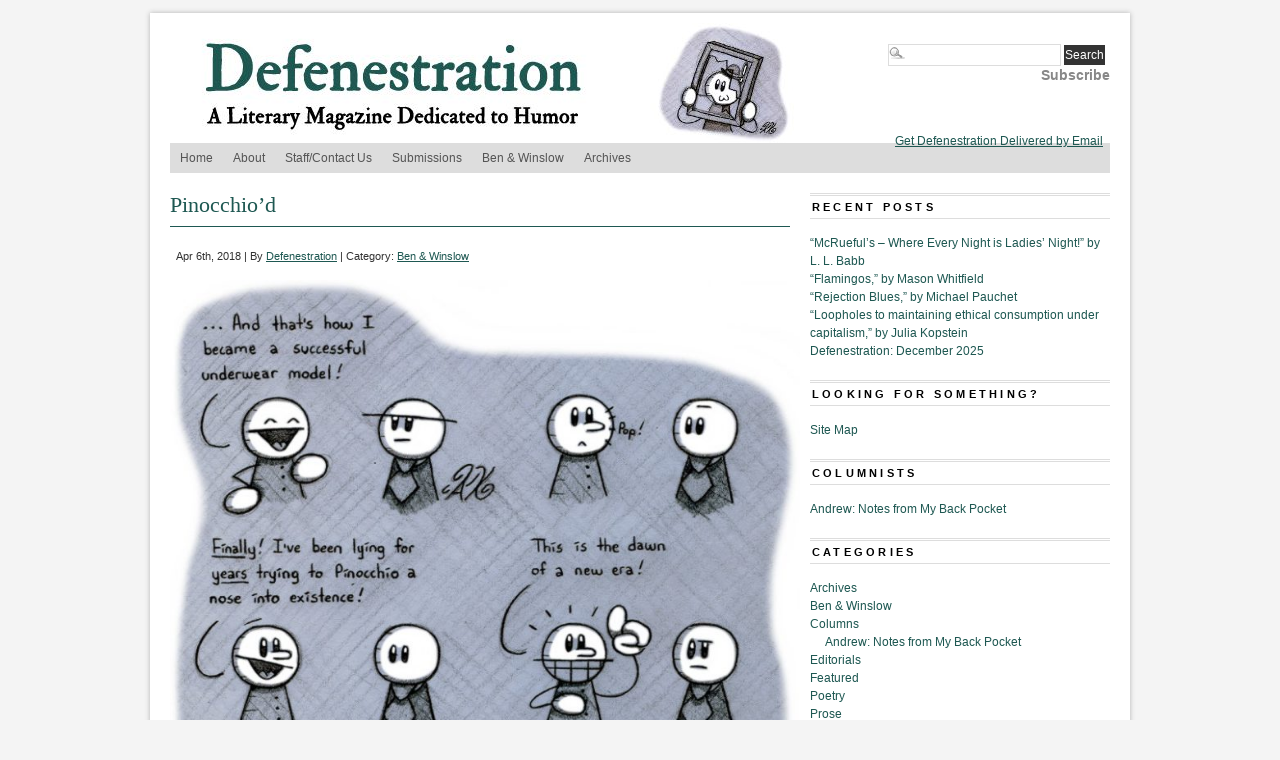

--- FILE ---
content_type: text/html; charset=UTF-8
request_url: https://www.defenestrationmag.net/2018/04/pinocchiod/
body_size: 10457
content:
<!DOCTYPE html PUBLIC "-//W3C//DTD XHTML 1.0 Transitional//EN" "http://www.w3.org/TR/xhtml1/DTD/xhtml1-transitional.dtd">
<html xmlns="http://www.w3.org/1999/xhtml" lang="en-US" prefix="og: http://ogp.me/ns# fb: http://ogp.me/ns/fb#">
<head profile="http://gmpg.org/xfn/11">
<meta http-equiv="Content-Type" content="text/html; charset=UTF-8" />
	<title>  Pinocchio&#8217;d - Defenestration</title>
<link rel="stylesheet" type="text/css" media="screen" href="https://www.defenestrationmag.net/wp-content/themes/branfordmagazine-pro/style.css" />
	<link rel="stylesheet" type="text/css" media="screen" href="https://www.defenestrationmag.net/wp-content/themes/branfordmagazine-pro/styles/style_defenestration.css" />
	<link rel="stylesheet" type="text/css" media="print" href="https://www.defenestrationmag.net/wp-content/themes/branfordmagazine-pro/styles/print.css" />

<style type="text/css">
.ui-tabs-panel {background: #!important;}
.ui-tabs-selected .ui-tabs {background: #!important;border-bottom:1px solid #!important;}
.feature {background: #!important;}
</style>

<!-- WP HEAD STARTS -->
<meta name='robots' content='max-image-preview:large' />
<link rel="alternate" type="application/rss+xml" title="Defenestration &raquo; Feed" href="https://www.defenestrationmag.net/feed/" />
<link rel="alternate" type="application/rss+xml" title="Defenestration &raquo; Comments Feed" href="https://www.defenestrationmag.net/comments/feed/" />
<link rel="alternate" title="oEmbed (JSON)" type="application/json+oembed" href="https://www.defenestrationmag.net/wp-json/oembed/1.0/embed?url=https%3A%2F%2Fwww.defenestrationmag.net%2F2018%2F04%2Fpinocchiod%2F" />
<link rel="alternate" title="oEmbed (XML)" type="text/xml+oembed" href="https://www.defenestrationmag.net/wp-json/oembed/1.0/embed?url=https%3A%2F%2Fwww.defenestrationmag.net%2F2018%2F04%2Fpinocchiod%2F&#038;format=xml" />
<style id='wp-img-auto-sizes-contain-inline-css' type='text/css'>
img:is([sizes=auto i],[sizes^="auto," i]){contain-intrinsic-size:3000px 1500px}
/*# sourceURL=wp-img-auto-sizes-contain-inline-css */
</style>
<style id='wp-emoji-styles-inline-css' type='text/css'>

	img.wp-smiley, img.emoji {
		display: inline !important;
		border: none !important;
		box-shadow: none !important;
		height: 1em !important;
		width: 1em !important;
		margin: 0 0.07em !important;
		vertical-align: -0.1em !important;
		background: none !important;
		padding: 0 !important;
	}
/*# sourceURL=wp-emoji-styles-inline-css */
</style>
<style id='wp-block-library-inline-css' type='text/css'>
:root{--wp-block-synced-color:#7a00df;--wp-block-synced-color--rgb:122,0,223;--wp-bound-block-color:var(--wp-block-synced-color);--wp-editor-canvas-background:#ddd;--wp-admin-theme-color:#007cba;--wp-admin-theme-color--rgb:0,124,186;--wp-admin-theme-color-darker-10:#006ba1;--wp-admin-theme-color-darker-10--rgb:0,107,160.5;--wp-admin-theme-color-darker-20:#005a87;--wp-admin-theme-color-darker-20--rgb:0,90,135;--wp-admin-border-width-focus:2px}@media (min-resolution:192dpi){:root{--wp-admin-border-width-focus:1.5px}}.wp-element-button{cursor:pointer}:root .has-very-light-gray-background-color{background-color:#eee}:root .has-very-dark-gray-background-color{background-color:#313131}:root .has-very-light-gray-color{color:#eee}:root .has-very-dark-gray-color{color:#313131}:root .has-vivid-green-cyan-to-vivid-cyan-blue-gradient-background{background:linear-gradient(135deg,#00d084,#0693e3)}:root .has-purple-crush-gradient-background{background:linear-gradient(135deg,#34e2e4,#4721fb 50%,#ab1dfe)}:root .has-hazy-dawn-gradient-background{background:linear-gradient(135deg,#faaca8,#dad0ec)}:root .has-subdued-olive-gradient-background{background:linear-gradient(135deg,#fafae1,#67a671)}:root .has-atomic-cream-gradient-background{background:linear-gradient(135deg,#fdd79a,#004a59)}:root .has-nightshade-gradient-background{background:linear-gradient(135deg,#330968,#31cdcf)}:root .has-midnight-gradient-background{background:linear-gradient(135deg,#020381,#2874fc)}:root{--wp--preset--font-size--normal:16px;--wp--preset--font-size--huge:42px}.has-regular-font-size{font-size:1em}.has-larger-font-size{font-size:2.625em}.has-normal-font-size{font-size:var(--wp--preset--font-size--normal)}.has-huge-font-size{font-size:var(--wp--preset--font-size--huge)}.has-text-align-center{text-align:center}.has-text-align-left{text-align:left}.has-text-align-right{text-align:right}.has-fit-text{white-space:nowrap!important}#end-resizable-editor-section{display:none}.aligncenter{clear:both}.items-justified-left{justify-content:flex-start}.items-justified-center{justify-content:center}.items-justified-right{justify-content:flex-end}.items-justified-space-between{justify-content:space-between}.screen-reader-text{border:0;clip-path:inset(50%);height:1px;margin:-1px;overflow:hidden;padding:0;position:absolute;width:1px;word-wrap:normal!important}.screen-reader-text:focus{background-color:#ddd;clip-path:none;color:#444;display:block;font-size:1em;height:auto;left:5px;line-height:normal;padding:15px 23px 14px;text-decoration:none;top:5px;width:auto;z-index:100000}html :where(.has-border-color){border-style:solid}html :where([style*=border-top-color]){border-top-style:solid}html :where([style*=border-right-color]){border-right-style:solid}html :where([style*=border-bottom-color]){border-bottom-style:solid}html :where([style*=border-left-color]){border-left-style:solid}html :where([style*=border-width]){border-style:solid}html :where([style*=border-top-width]){border-top-style:solid}html :where([style*=border-right-width]){border-right-style:solid}html :where([style*=border-bottom-width]){border-bottom-style:solid}html :where([style*=border-left-width]){border-left-style:solid}html :where(img[class*=wp-image-]){height:auto;max-width:100%}:where(figure){margin:0 0 1em}html :where(.is-position-sticky){--wp-admin--admin-bar--position-offset:var(--wp-admin--admin-bar--height,0px)}@media screen and (max-width:600px){html :where(.is-position-sticky){--wp-admin--admin-bar--position-offset:0px}}

/*# sourceURL=wp-block-library-inline-css */
</style><style id='global-styles-inline-css' type='text/css'>
:root{--wp--preset--aspect-ratio--square: 1;--wp--preset--aspect-ratio--4-3: 4/3;--wp--preset--aspect-ratio--3-4: 3/4;--wp--preset--aspect-ratio--3-2: 3/2;--wp--preset--aspect-ratio--2-3: 2/3;--wp--preset--aspect-ratio--16-9: 16/9;--wp--preset--aspect-ratio--9-16: 9/16;--wp--preset--color--black: #000000;--wp--preset--color--cyan-bluish-gray: #abb8c3;--wp--preset--color--white: #ffffff;--wp--preset--color--pale-pink: #f78da7;--wp--preset--color--vivid-red: #cf2e2e;--wp--preset--color--luminous-vivid-orange: #ff6900;--wp--preset--color--luminous-vivid-amber: #fcb900;--wp--preset--color--light-green-cyan: #7bdcb5;--wp--preset--color--vivid-green-cyan: #00d084;--wp--preset--color--pale-cyan-blue: #8ed1fc;--wp--preset--color--vivid-cyan-blue: #0693e3;--wp--preset--color--vivid-purple: #9b51e0;--wp--preset--gradient--vivid-cyan-blue-to-vivid-purple: linear-gradient(135deg,rgb(6,147,227) 0%,rgb(155,81,224) 100%);--wp--preset--gradient--light-green-cyan-to-vivid-green-cyan: linear-gradient(135deg,rgb(122,220,180) 0%,rgb(0,208,130) 100%);--wp--preset--gradient--luminous-vivid-amber-to-luminous-vivid-orange: linear-gradient(135deg,rgb(252,185,0) 0%,rgb(255,105,0) 100%);--wp--preset--gradient--luminous-vivid-orange-to-vivid-red: linear-gradient(135deg,rgb(255,105,0) 0%,rgb(207,46,46) 100%);--wp--preset--gradient--very-light-gray-to-cyan-bluish-gray: linear-gradient(135deg,rgb(238,238,238) 0%,rgb(169,184,195) 100%);--wp--preset--gradient--cool-to-warm-spectrum: linear-gradient(135deg,rgb(74,234,220) 0%,rgb(151,120,209) 20%,rgb(207,42,186) 40%,rgb(238,44,130) 60%,rgb(251,105,98) 80%,rgb(254,248,76) 100%);--wp--preset--gradient--blush-light-purple: linear-gradient(135deg,rgb(255,206,236) 0%,rgb(152,150,240) 100%);--wp--preset--gradient--blush-bordeaux: linear-gradient(135deg,rgb(254,205,165) 0%,rgb(254,45,45) 50%,rgb(107,0,62) 100%);--wp--preset--gradient--luminous-dusk: linear-gradient(135deg,rgb(255,203,112) 0%,rgb(199,81,192) 50%,rgb(65,88,208) 100%);--wp--preset--gradient--pale-ocean: linear-gradient(135deg,rgb(255,245,203) 0%,rgb(182,227,212) 50%,rgb(51,167,181) 100%);--wp--preset--gradient--electric-grass: linear-gradient(135deg,rgb(202,248,128) 0%,rgb(113,206,126) 100%);--wp--preset--gradient--midnight: linear-gradient(135deg,rgb(2,3,129) 0%,rgb(40,116,252) 100%);--wp--preset--font-size--small: 13px;--wp--preset--font-size--medium: 20px;--wp--preset--font-size--large: 36px;--wp--preset--font-size--x-large: 42px;--wp--preset--spacing--20: 0.44rem;--wp--preset--spacing--30: 0.67rem;--wp--preset--spacing--40: 1rem;--wp--preset--spacing--50: 1.5rem;--wp--preset--spacing--60: 2.25rem;--wp--preset--spacing--70: 3.38rem;--wp--preset--spacing--80: 5.06rem;--wp--preset--shadow--natural: 6px 6px 9px rgba(0, 0, 0, 0.2);--wp--preset--shadow--deep: 12px 12px 50px rgba(0, 0, 0, 0.4);--wp--preset--shadow--sharp: 6px 6px 0px rgba(0, 0, 0, 0.2);--wp--preset--shadow--outlined: 6px 6px 0px -3px rgb(255, 255, 255), 6px 6px rgb(0, 0, 0);--wp--preset--shadow--crisp: 6px 6px 0px rgb(0, 0, 0);}:where(.is-layout-flex){gap: 0.5em;}:where(.is-layout-grid){gap: 0.5em;}body .is-layout-flex{display: flex;}.is-layout-flex{flex-wrap: wrap;align-items: center;}.is-layout-flex > :is(*, div){margin: 0;}body .is-layout-grid{display: grid;}.is-layout-grid > :is(*, div){margin: 0;}:where(.wp-block-columns.is-layout-flex){gap: 2em;}:where(.wp-block-columns.is-layout-grid){gap: 2em;}:where(.wp-block-post-template.is-layout-flex){gap: 1.25em;}:where(.wp-block-post-template.is-layout-grid){gap: 1.25em;}.has-black-color{color: var(--wp--preset--color--black) !important;}.has-cyan-bluish-gray-color{color: var(--wp--preset--color--cyan-bluish-gray) !important;}.has-white-color{color: var(--wp--preset--color--white) !important;}.has-pale-pink-color{color: var(--wp--preset--color--pale-pink) !important;}.has-vivid-red-color{color: var(--wp--preset--color--vivid-red) !important;}.has-luminous-vivid-orange-color{color: var(--wp--preset--color--luminous-vivid-orange) !important;}.has-luminous-vivid-amber-color{color: var(--wp--preset--color--luminous-vivid-amber) !important;}.has-light-green-cyan-color{color: var(--wp--preset--color--light-green-cyan) !important;}.has-vivid-green-cyan-color{color: var(--wp--preset--color--vivid-green-cyan) !important;}.has-pale-cyan-blue-color{color: var(--wp--preset--color--pale-cyan-blue) !important;}.has-vivid-cyan-blue-color{color: var(--wp--preset--color--vivid-cyan-blue) !important;}.has-vivid-purple-color{color: var(--wp--preset--color--vivid-purple) !important;}.has-black-background-color{background-color: var(--wp--preset--color--black) !important;}.has-cyan-bluish-gray-background-color{background-color: var(--wp--preset--color--cyan-bluish-gray) !important;}.has-white-background-color{background-color: var(--wp--preset--color--white) !important;}.has-pale-pink-background-color{background-color: var(--wp--preset--color--pale-pink) !important;}.has-vivid-red-background-color{background-color: var(--wp--preset--color--vivid-red) !important;}.has-luminous-vivid-orange-background-color{background-color: var(--wp--preset--color--luminous-vivid-orange) !important;}.has-luminous-vivid-amber-background-color{background-color: var(--wp--preset--color--luminous-vivid-amber) !important;}.has-light-green-cyan-background-color{background-color: var(--wp--preset--color--light-green-cyan) !important;}.has-vivid-green-cyan-background-color{background-color: var(--wp--preset--color--vivid-green-cyan) !important;}.has-pale-cyan-blue-background-color{background-color: var(--wp--preset--color--pale-cyan-blue) !important;}.has-vivid-cyan-blue-background-color{background-color: var(--wp--preset--color--vivid-cyan-blue) !important;}.has-vivid-purple-background-color{background-color: var(--wp--preset--color--vivid-purple) !important;}.has-black-border-color{border-color: var(--wp--preset--color--black) !important;}.has-cyan-bluish-gray-border-color{border-color: var(--wp--preset--color--cyan-bluish-gray) !important;}.has-white-border-color{border-color: var(--wp--preset--color--white) !important;}.has-pale-pink-border-color{border-color: var(--wp--preset--color--pale-pink) !important;}.has-vivid-red-border-color{border-color: var(--wp--preset--color--vivid-red) !important;}.has-luminous-vivid-orange-border-color{border-color: var(--wp--preset--color--luminous-vivid-orange) !important;}.has-luminous-vivid-amber-border-color{border-color: var(--wp--preset--color--luminous-vivid-amber) !important;}.has-light-green-cyan-border-color{border-color: var(--wp--preset--color--light-green-cyan) !important;}.has-vivid-green-cyan-border-color{border-color: var(--wp--preset--color--vivid-green-cyan) !important;}.has-pale-cyan-blue-border-color{border-color: var(--wp--preset--color--pale-cyan-blue) !important;}.has-vivid-cyan-blue-border-color{border-color: var(--wp--preset--color--vivid-cyan-blue) !important;}.has-vivid-purple-border-color{border-color: var(--wp--preset--color--vivid-purple) !important;}.has-vivid-cyan-blue-to-vivid-purple-gradient-background{background: var(--wp--preset--gradient--vivid-cyan-blue-to-vivid-purple) !important;}.has-light-green-cyan-to-vivid-green-cyan-gradient-background{background: var(--wp--preset--gradient--light-green-cyan-to-vivid-green-cyan) !important;}.has-luminous-vivid-amber-to-luminous-vivid-orange-gradient-background{background: var(--wp--preset--gradient--luminous-vivid-amber-to-luminous-vivid-orange) !important;}.has-luminous-vivid-orange-to-vivid-red-gradient-background{background: var(--wp--preset--gradient--luminous-vivid-orange-to-vivid-red) !important;}.has-very-light-gray-to-cyan-bluish-gray-gradient-background{background: var(--wp--preset--gradient--very-light-gray-to-cyan-bluish-gray) !important;}.has-cool-to-warm-spectrum-gradient-background{background: var(--wp--preset--gradient--cool-to-warm-spectrum) !important;}.has-blush-light-purple-gradient-background{background: var(--wp--preset--gradient--blush-light-purple) !important;}.has-blush-bordeaux-gradient-background{background: var(--wp--preset--gradient--blush-bordeaux) !important;}.has-luminous-dusk-gradient-background{background: var(--wp--preset--gradient--luminous-dusk) !important;}.has-pale-ocean-gradient-background{background: var(--wp--preset--gradient--pale-ocean) !important;}.has-electric-grass-gradient-background{background: var(--wp--preset--gradient--electric-grass) !important;}.has-midnight-gradient-background{background: var(--wp--preset--gradient--midnight) !important;}.has-small-font-size{font-size: var(--wp--preset--font-size--small) !important;}.has-medium-font-size{font-size: var(--wp--preset--font-size--medium) !important;}.has-large-font-size{font-size: var(--wp--preset--font-size--large) !important;}.has-x-large-font-size{font-size: var(--wp--preset--font-size--x-large) !important;}
/*# sourceURL=global-styles-inline-css */
</style>

<style id='classic-theme-styles-inline-css' type='text/css'>
/*! This file is auto-generated */
.wp-block-button__link{color:#fff;background-color:#32373c;border-radius:9999px;box-shadow:none;text-decoration:none;padding:calc(.667em + 2px) calc(1.333em + 2px);font-size:1.125em}.wp-block-file__button{background:#32373c;color:#fff;text-decoration:none}
/*# sourceURL=/wp-includes/css/classic-themes.min.css */
</style>
<script type="text/javascript" src="https://www.defenestrationmag.net/wp-includes/js/jquery/jquery.min.js?ver=3.7.1" id="jquery-core-js"></script>
<script type="text/javascript" src="https://www.defenestrationmag.net/wp-includes/js/jquery/jquery-migrate.min.js?ver=3.4.1" id="jquery-migrate-js"></script>
<link rel="https://api.w.org/" href="https://www.defenestrationmag.net/wp-json/" /><link rel="alternate" title="JSON" type="application/json" href="https://www.defenestrationmag.net/wp-json/wp/v2/posts/11613" /><link rel="canonical" href="https://www.defenestrationmag.net/2018/04/pinocchiod/" />
<link rel='shortlink' href='https://www.defenestrationmag.net/?p=11613' />
<style type='text/css'>
.prinz_columnlayout, #prinz_columnlayout { overflow:hidden; zoom:1;}
.prinz_columnlayout > div { float: left; padding: 0; margin-right: 2.1277%; margin-bottom:20px; }
.prinz_columnlayout div:last-child { margin-right: 0; }
.prinz_column75 { width: 73% }
.prinz_column50 { width: 47% }
.prinz_column33 { width: 31% }
.prinz_column25 { width: 22% }
.prinz_column20 { width: 18% }
.prinz_column16 { width: 14% }
.prinz-box { border-radius: 5px; -moz-border-radius: 5px; -webkit-border-radius: 5px; }
.prinz-box-content { border-radius: 5px; -moz-border-radius: 5px; -webkit-border-radius: 5px; padding: 3.333333% 3.333333% 3.333333% 60px; min-height:35px; }
.prinz-box-content strong { font-weight: bold; }
.prinz-box-content h1, .prinz-box-content h2, .prinz-box-content h3, .prinz-box-content h4, .prinz-box-content h5, .prinz-box-content h6 { color: #222; margin:0; }
.prinz-box-headline { font-size:1.3em; }
.prinz-normal { border: 1px solid #cbc4c4; }
.prinz-normal .prinz-box-content { background: #f1f1f1; padding-left: 3.333333%; }
.prinz-normal .prinz-box-content h1, .prinz-normal .prinz-box-content h2, .prinz-normal .prinz-box-content h3, .prinz-normal .prinz-box-content h4, .prinz-normal .prinz-box-content h5, .prinz-normal .prinz-box-content h6 { color: #222; }
.prinz-info { border: 1px solid #cecb8e; }
.prinz-info .prinz-box-content { background: #f7f4b4 url(https://www.defenestrationmag.net/wp-content/plugins/PRiNZ_ShortcodeCollection/shortcodes/content-box/images/cb-info.png) no-repeat 18px 13px; }
.prinz-info .prinz-box-content h1, .prinz-info .prinz-box-content h2, .prinz-info .prinz-box-content h3, .prinz-info .prinz-box-content h4, .prinz-info .prinz-box-content h5, .prinz-info .prinz-box-content h6 { color: #222; }
.prinz-warning { border: 1px solid #e09b85; }
.prinz-warning .prinz-box-content { background: #ffcebe url(https://www.defenestrationmag.net/wp-content/plugins/PRiNZ_ShortcodeCollection/shortcodes/content-box/images/cb-warning.png) no-repeat 18px 13px; }
.prinz-warning .prinz-box-content h1, .prinz-warning .prinz-box-content h2, .prinz-warning .prinz-box-content h3, .prinz-warning .prinz-box-content h4, .prinz-warning .prinz-box-content h5, .prinz-warning .prinz-box-content h6 { color: #222; }
.prinz-download { border: 1px solid #91c184; }
.prinz-download .prinz-box-content { background: #c0f0b3 url(https://www.defenestrationmag.net/wp-content/plugins/PRiNZ_ShortcodeCollection/shortcodes/content-box/images/cb-download.png) no-repeat 18px 13px; }
.prinz-download .prinz-box-content h1, .prinz-download .prinz-box-content h2, .prinz-download .prinz-box-content h3, .prinz-download .prinz-box-content h4, .prinz-download .prinz-box-content h5, .prinz-download .prinz-box-content h6 { color: #222; }
.prinz-attention { border: 1px solid #80a0c1; }
.prinz-attention .prinz-box-content { background: #bedeff url(https://www.defenestrationmag.net/wp-content/plugins/PRiNZ_ShortcodeCollection/shortcodes/content-box/images/cb-attention.png) no-repeat 18px 13px; }
.prinz-attention .prinz-box-content h1, .prinz-attention .prinz-box-content h2, .prinz-attention .prinz-box-content h3, .prinz-attention .prinz-box-content h4, .prinz-attention .prinz-box-content h5, .prinz-attention .prinz-box-content h6 { color: #222; }
.simple-image-slider a, img { border:0; outline: none; !important }
.simple-image-slider { background: #fbfbfb; border: 1px solid #e1e1e1; border-bottom: 1px solid #7a7a7a; border-radius: 5px; -moz-border-radius: 5px; -webkit-border-radius: 5px; position: relative; box-shadow: 0px 2px 2px 0px rgba(0, 0, 0, 0.1); -moz-box-shadow:0px 2px 2px 0px rgba(0, 0, 0, 0.1); -webkit-box-shadow: 0px 2px 2px 0px rgba(0, 0, 0, 0.1); padding: 3px; margin-bottom:25px ; }
.simple-image-shadow { background: url(https://www.defenestrationmag.net/wp-content/plugins/PRiNZ_ShortcodeCollection/shortcodes/sliders/images/simple-image-slider-bottom.png) repeat-x; position: absolute; bottom: -6px;height: 5px; width: 88%; display: none; }
.simple-image-shadowleft { background: url(https://www.defenestrationmag.net/wp-content/plugins/PRiNZ_ShortcodeCollection/shortcodes/sliders/images/simple-image-sliderleft-shadow.png) no-repeat; position: absolute; bottom: -16px; height: 16px; width: 161px; left: 0px; }
.simple-image-shadowright { background: url(https://www.defenestrationmag.net/wp-content/plugins/PRiNZ_ShortcodeCollection/shortcodes/sliders/images/simple-image-sliderright-shadow.png) no-repeat; position: absolute; bottom: -16px; height: 16px; width: 161px; right: -22px; }
.simple-image { border-radius: 10px; -moz-border-radius: 10px; -webkit-border-radius: 10px; }
.simple-image span.simple-image-overlay { display: block; background: url(https://www.defenestrationmag.net/wp-content/plugins/PRiNZ_ShortcodeCollection/shortcodes/sliders/images/simple-image-overlay.png) no-repeat; width: 100%; height: 100%; position: relative; border-radius: 3px; -moz-border-radius: 3px; -webkit-border-radius: 3px; }
.simple-image-slider .controllers a { outline: none }
.simple-image-slider .controllers-wrapper { position: absolute; bottom: -26px; left: 380px; background: url(https://www.defenestrationmag.net/wp-content/plugins/PRiNZ_ShortcodeCollection/shortcodes/sliders/images/featured-controllers-left.png) no-repeat; height: 44px; padding-left: 12px; z-index:30; }
.simple-image-slider .controllers-wrapper .controllers { background: url(https://www.defenestrationmag.net/wp-content/plugins/PRiNZ_ShortcodeCollection/shortcodes/sliders/images/featured-controllers-bg.png) repeat-x; height: 30px; padding-top: 14px; }
.simple-image-slider .controllers-wrapper .controllers, .simple-image-slider .controllers-wrapper .controllers-right { float: left; }
.simple-image-slider .controllers-wrapper .controllers-right { background: url(https://www.defenestrationmag.net/wp-content/plugins/PRiNZ_ShortcodeCollection/shortcodes/sliders/images/featured-controllers-right.png) no-repeat; height: 44px; width: 8px; }
.simple-image-slider .controllers-wrapper a { text-indent: -9999px; display: block; float: left; width: 15px; height: 15px; background: url(https://www.defenestrationmag.net/wp-content/plugins/PRiNZ_ShortcodeCollection/shortcodes/sliders/images/featured-controller.png) no-repeat; padding-right: 3px; }
.simple-image-slider .controllers-wrapper a:hover, .simple-slider a.simple-slider-leftarrow:hover, .simple-slider a.simple-slider-rightarrow:hover, .simple-tabs-container .tabs-control li a:hover, .tabs-left .tabs-control li a:hover, a.small-button:hover, a.big-button:hover, a.icon-button:hover { border: none !important; }
.simple-image-slider .controllers-wrapper a.active { background: url(https://www.defenestrationmag.net/wp-content/plugins/PRiNZ_ShortcodeCollection/shortcodes/sliders/images/featured-controller-active.png) no-repeat; }
.simple-image-slider .controllers-wrapper a.left-arrow, .simple-image-slider .controllers-wrapper a.right-arrow { width: 15px; height: 23px; position:relative; top:-4px; }
.simple-image-slider .controllers-wrapper a.left-arrow { background: url(https://www.defenestrationmag.net/wp-content/plugins/PRiNZ_ShortcodeCollection/shortcodes/sliders/images/featured-controllers-leftarrow.png) no-repeat; padding-right: 17px; }
.simple-image-slider .controllers-wrapper a.right-arrow { background: url(https://www.defenestrationmag.net/wp-content/plugins/PRiNZ_ShortcodeCollection/shortcodes/sliders/images/featured-controllers-rightarrow.png) no-repeat top right; padding-left: 16px; padding-right: 0px; }
.simple-clearfix:after { visibility: hidden; display: block; font-size: 0; content: " "; clear: both; height: 0; }
* html .simple-clearfix{ zoom: 1; }
*:first-child+html .simple-clearfix { zoom: 1; }
.simple-slider { background: #f9f9f9; border: 1px solid #e7e7e7; border-radius: 5px; -moz-border-radius: 5px; -webkit-border-radius: 5px; padding: 25px 65px 15px 65px; margin: 10px 0px; }
.simple-slides { overflow: hidden; width: 100% !important; }
.simple-slider div.slide { display: none; width:100% !important; }
.simple-slider .slider-leftarrow, .simple-slider .slider-rightarrow { outline: none; position: absolute; top: 40%; display: block; width: 25px; height: 25px; text-indent: -9999px; }
.simple-slider .slider-leftarrow { background: url(https://www.defenestrationmag.net/wp-content/plugins/PRiNZ_ShortcodeCollection/shortcodes/sliders/images/slider-left.png) no-repeat; left: 10px; }
.simple-slider .slider-rightarrow { background: url(https://www.defenestrationmag.net/wp-content/plugins/PRiNZ_ShortcodeCollection/shortcodes/sliders/images/slider-right.png) no-repeat; right: 10px; }
.tabs-container { min-height: 200px; background: #f7f7f7 url(https://www.defenestrationmag.net/wp-content/plugins/PRiNZ_ShortcodeCollection/shortcodes/sliders/images/tabs-container-bg.png) repeat-x; border: 1px solid #dcdcdc; border-radius: 5px; -moz-border-radius: 5px; -webkit-border-radius: 5px; position: relative; margin: 50px 0px 0px; }
.tabs-container .tabs-control { margin: 0px !important; position: absolute; top: -36px; left: 30px; }
.tabs-container .tabs-control li { list-style:none outside none; margin: 0px 3px 0px 0px !important; float: left; background: url(https://www.defenestrationmag.net/wp-content/plugins/PRiNZ_ShortcodeCollection/shortcodes/sliders/images/tabs-control.png) no-repeat bottom right !important; padding-right: 10px !important; height:35px; padding-left: 0 !important; }
.tabs-container .tabs-control li a { font: 14px/37px Century Gothic, Arial; color: #515050 !important; text-shadow: 1px 1px 1px #ffffff !important; display: block; background: url(https://www.defenestrationmag.net/wp-content/plugins/PRiNZ_ShortcodeCollection/shortcodes/sliders/images/tabs-control.png) no-repeat !important; height:35px; padding-left:10px; }
.tabs-container .tabs-control li a:hover { color: #000000 !important; text-decoration: none; }
.tabs-container .tabs-control li.active { background: url(https://www.defenestrationmag.net/wp-content/plugins/PRiNZ_ShortcodeCollection/shortcodes/sliders/images/tabs-control-active.png) no-repeat bottom right !important; height:44px; margin-top:-8px !important; }
.tabs-container .tabs-control li.active a { background: url(https://www.defenestrationmag.net/wp-content/plugins/PRiNZ_ShortcodeCollection/shortcodes/sliders/images/tabs-control-active.png) no-repeat !important; height:44px; line-height:44px; }
.js .tabs-content > div { opacity: 0; }
.tabs-left { background: #fafafa url(https://www.defenestrationmag.net/wp-content/plugins/PRiNZ_ShortcodeCollection/shortcodes/sliders/images/left-links-bg.png) repeat-y; border: 1px solid #dcdcdc; border-radius: 5px; -moz-border-radius: 5px; -webkit-border-radius: 5px; position: relative; padding-left:210px; min-height: 170px; margin-bottom: 15px; }
.tabs-left .tabs-control { width: 191px; border-top-right-radius: 0px; -moz-border-radius-topright: 0px; -webkit-border-top-right-radius: 0px; position: absolute; top: 0px; left: 0px; list-style:none outside none !important; margin:0 !important; }
.tabs-left .tabs-control { padding-top: 6px; }
.tabs-left .tabs-control li { width: 190px; padding-right: 0px !important; padding-left: 0 !important; background: none !important; list-style: none !important; margin-left:0 !important;}
.tabs-left .tabs-control li.active { background: url(https://www.defenestrationmag.net/wp-content/plugins/PRiNZ_ShortcodeCollection/shortcodes/sliders/images/tabs-left-link-active.png) no-repeat right 11px !important; padding-right: 7px !important;}
.tabs-left .tabs-control li a { color: #828282 !important; display: block; background: url(https://www.defenestrationmag.net/wp-content/plugins/PRiNZ_ShortcodeCollection/shortcodes/sliders/images/tabs-left-link-bottombg.png) no-repeat bottom left; padding: 10px 10px 11px 32px; }
.tabs-left .tabs-control li a:hover, .tabs-left .tabs-control li.active a { text-decoration: none; color: #4e4e4e !important; }
.tabs-left .simple-tabs-content { padding: 20px; margin-top:12px; }
.tabs-left .simple-tabs-content h3 { padding-bottom: 14px; color: #333333; }
.slidecontent { width: 85%; }
.tabs-container .tabs-control li a:hover, .tabs-left .tabs-control li a:hover { border: none !important; }
.tabs-container .tabs-control { padding: 0; }
.tabs-left .tabs-control { padding-left: 0; }
.tabs-container .tabs-control li a, .tabs-left .tabs-control li a { text-decoration: none !important; }
.tabs-left .slidecontent { background: #fafafa\9; }
.tabs-container .slidecontent { background: #f7f7f7 url(https://www.defenestrationmag.net/wp-content/plugins/PRiNZ_ShortcodeCollection/shortcodes/sliders/images/tabs-container-bg.png) repeat-x\9; }
.learn-more { background: #f9f9f9; border: 1px solid #e7e7e7; border-radius: 5px; -moz-border-radius: 5px; -webkit-border-radius: 5px; padding: 15px 10px 0px 10px; margin: 10px 0px; }
.learn-more h4.heading-more { background: url(https://www.defenestrationmag.net/wp-content/plugins/PRiNZ_ShortcodeCollection/shortcodes/toggled-content/images/learn-more-closed.png) no-repeat right top; color:#222; cursor: pointer; padding: 3px 45px 5px 0px; }
.learn-more h4.open { background: url(https://www.defenestrationmag.net/wp-content/plugins/PRiNZ_ShortcodeCollection/shortcodes/toggled-content/images/learn-more-opened.png) no-repeat right top; }
.learn-more h4.heading-more span { display: block;}
.learn-more .learn-more-content { padding-bottom: 20px; display: none; }
.toggler-open .learn-more-content { display: block; visibility: visible !important; }
.clearfix:after { visibility: hidden; display: block; font-size: 0; content: " "; clear: both; height: 0; }
* html .clearfix{ zoom: 1; }
*:first-child+html .clearfix { zoom: 1; }
.prinz-pricing { margin: 10px auto; padding:25px 0; }
.pricing-table { float: left; width: 200px; border: 1px solid #e7e7e7; border-radius: 5px; -moz-border-radius: 5px; -webkit-border-radius: 5px; position: relative; margin-left: -1px; }
.pricing-heading { background: #666; min-height: 90px; text-align: center;border: 1px solid #e7e7e7; -moz-border-radius-topleft: 5px;-moz-border-radius-topright: 5px;-moz-border-radius-bottomright: 0px;-moz-border-radius-bottomleft: 0px;-webkit-border-radius: 5px 5px 0px 0px;border-radius: 5px 5px 0px 0px;}
.pricing-heading h2 { padding: 20px 10px 0px; margin: 0 !important; font-size: 24px; color: #fff !important; text-transform: uppercase; background: none !important; font-weight: normal !important; }
.pricing-heading p { color: #ddd; padding: 0; margin-top: 2px; }
.pricing-content { background: #f4f4f4;}
.pricing-tcontent { padding: 25px 6px 12px 7px; }
.pricing-tcontent ul.pricing { padding: 0 !important; list-style: none !important; background: url(https://www.defenestrationmag.net/wp-content/plugins/PRiNZ_ShortcodeCollection/shortcodes/pricingtables/images/pricing-separator.png) no-repeat; margin: 0 !important; list-style-image: none !important; }
.pricing-tcontent ul.pricing li { background: url(https://www.defenestrationmag.net/wp-content/plugins/PRiNZ_ShortcodeCollection/shortcodes/pricingtables/images/pricing-separator.png) no-repeat bottom left !important; list-style: none !important; }
.pricing-tcontent ul.pricing li span { background: url(https://www.defenestrationmag.net/wp-content/plugins/PRiNZ_ShortcodeCollection/shortcodes/pricingtables/images/list-checkmark.png) no-repeat 26px 11px; display: block; padding: 8px 0 9px 48px; }
.pricing-tcontent ul.pricing li.x-mark span { background: url(https://www.defenestrationmag.net/wp-content/plugins/PRiNZ_ShortcodeCollection/shortcodes/pricingtables/images/list-x.png) no-repeat 26px 11px; color:#999;}
span.prinz-price { display: block; text-align: center; height: 44px; font-size: 48px; color: #222; padding: 2px 0 24px; line-height: normal; }
span.prinz-price sup { font-size: 24px; bottom: 13px; left: 1px; }
span.prinz-price span.dollar-sign { font-size: 36px; }
.pricing-table a.join-button { background: url(https://www.defenestrationmag.net/wp-content/plugins/PRiNZ_ShortcodeCollection/shortcodes/pricingtables/images/join-button.png) bottom right no-repeat; display: block; padding-right: 14px; height: 29px; position: absolute; left: 45px; bottom: -15px; font-size: 1em; color: #555 !important; font-weight: bold; text-decoration: none; }
.pricing-table a.join-button span { background: url(https://www.defenestrationmag.net/wp-content/plugins/PRiNZ_ShortcodeCollection/shortcodes/pricingtables/images/join-button.png) no-repeat; display: block; height: 29px; padding-left: 14px; line-height: 25px; }
.pricing-table a.join-button:hover { text-decoration: none; color: #000 !important; cursor: pointer; border: none !important; }
.pricing-big { width: 230px; margin: -25px 0 0 -1px;}
.pricing-big .pricing-heading { background: #222; }
.pricing-big .pricing-content {background: #f8f8f8; }
.pricing-big .pricing-tcontent { background: padding-left: 23px; padding-right: 20px; padding-top: 50px; }
.pricing-big a.join-button { left: 55px; }
.pricing-big span.prinz-price { margin-top: 17px; }
.pricing-big .pricing-heading p { color: #ddd; }
.t-info { position: relative; }

</style>

<script type="text/javascript">



</script>

<!-- START - Open Graph and Twitter Card Tags 3.3.7 -->
 <!-- Facebook Open Graph -->
  <meta property="og:locale" content="en_US"/>
  <meta property="og:site_name" content="Defenestration"/>
  <meta property="og:title" content="Pinocchio&#039;d"/>
  <meta property="og:url" content="https://www.defenestrationmag.net/2018/04/pinocchiod/"/>
  <meta property="og:type" content="article"/>
  <meta property="og:description" content="Winslow has a nose in this comic. It&#039;s horrifying."/>
  <meta property="og:image" content="https://www.defenestrationmag.net/wp-content/uploads/2018/04/04062018-Pinocchiod-Icon.jpg"/>
  <meta property="og:image:url" content="https://www.defenestrationmag.net/wp-content/uploads/2018/04/04062018-Pinocchiod-Icon.jpg"/>
  <meta property="og:image:secure_url" content="https://www.defenestrationmag.net/wp-content/uploads/2018/04/04062018-Pinocchiod-Icon.jpg"/>
  <meta property="article:published_time" content="2018-04-06T00:15:28-05:00"/>
  <meta property="article:modified_time" content="2018-04-05T16:00:49-05:00" />
  <meta property="og:updated_time" content="2018-04-05T16:00:49-05:00" />
  <meta property="article:section" content="Ben &amp; Winslow"/>
 <!-- Google+ / Schema.org -->
  <meta itemprop="name" content="Pinocchio&#039;d"/>
  <meta itemprop="headline" content="Pinocchio&#039;d"/>
  <meta itemprop="description" content="Winslow has a nose in this comic. It&#039;s horrifying."/>
  <meta itemprop="image" content="https://www.defenestrationmag.net/wp-content/uploads/2018/04/04062018-Pinocchiod-Icon.jpg"/>
  <meta itemprop="datePublished" content="2018-04-06"/>
  <meta itemprop="dateModified" content="2018-04-05T16:00:49-05:00" />
  <meta itemprop="author" content="Defenestration"/>
  <!--<meta itemprop="publisher" content="Defenestration"/>--> <!-- To solve: The attribute publisher.itemtype has an invalid value -->
 <!-- Twitter Cards -->
  <meta name="twitter:title" content="Pinocchio&#039;d"/>
  <meta name="twitter:url" content="https://www.defenestrationmag.net/2018/04/pinocchiod/"/>
  <meta name="twitter:description" content="Winslow has a nose in this comic. It&#039;s horrifying."/>
  <meta name="twitter:image" content="https://www.defenestrationmag.net/wp-content/uploads/2018/04/04062018-Pinocchiod-Icon.jpg"/>
  <meta name="twitter:card" content="summary_large_image"/>
  <meta name="twitter:site" content="@eplavelle"/>
 <!-- SEO -->
 <!-- Misc. tags -->
 <!-- is_singular -->
<!-- END - Open Graph and Twitter Card Tags 3.3.7 -->
	
<!-- WP HEAD ENDS -->
<link rel="alternate" type="application/rss+xml" title="Defenestration RSS Feed" href="https://www.defenestrationmag.net/feed/" />
<link rel="pingback" href="https://www.defenestrationmag.net/xmlrpc.php" />
<!-- Custom header scripts from the themes options go here -->
<!-- end custom header scripts -->
</head>
<body class="wp-singular post-template-default single single-post postid-11613 single-format-standard wp-theme-branfordmagazine-pro">
<div id="page" class="clearfloat">

<div id="header">
<!-- LOGO BLOCK STARTS HERE -->
  <div id="logo" class="clearfloat">
          
    <a href="https://www.defenestrationmag.net/"><img style="border:none;padding:0;" src="https://www.defenestrationmag.net/wp-content/uploads/2018/08/cropped-Defenestration-Banner-August-2018-1.jpg" height="120" width="940" alt="Defenestration - " title="Defenestration - " border="none" /></a>
      </div><!-- end #logo -->
<!-- LOGO BLOCK ENDS HERE -->

<!-- HEADER WIDGET AREA STARTS HERE -->
 <div id="headerwidgets">
  		<div class="header_widget"><form method="get" id="searchform" action="https://www.defenestrationmag.net/">
<div><input type="text" value="" name="s" id="s" class="searchfield" />
<input type="submit" id="searchsubmit" value="Search" class="button" />
</div>
</form></div><div class="header_widget"><h4>Subscribe</h4>			<div class="textwidget"><p>&nbsp;</p>
<p align="center"><a href="http://www.feedburner.com/fb/a/emailverifySubmit?feedId=2274796&amp;loc=en_US">Get Defenestration Delivered by Email</a></p>
</div>
		</div>     </div>
<!-- HEADER WIDGET AREA ENDS HERE --> 

</div><!-- end #header -->

<!-- MAIN NAVIGATION BLOCK STARTS HERE -->
<div id="wp_nav_menu_primary">
	<div class="prinz-menu-primary"><ul id="menu-main-menu" class="sf-menu"><li id="menu-item-7111" class="menu-item menu-item-type-custom menu-item-object-custom menu-item-home menu-item-7111"><a href="http://www.defenestrationmag.net/">Home</a></li>
<li id="menu-item-7112" class="menu-item menu-item-type-post_type menu-item-object-page menu-item-7112"><a href="https://www.defenestrationmag.net/description/">About</a></li>
<li id="menu-item-7134" class="menu-item menu-item-type-post_type menu-item-object-page menu-item-7134"><a href="https://www.defenestrationmag.net/staff-contact-us/">Staff/Contact Us</a></li>
<li id="menu-item-7118" class="menu-item menu-item-type-post_type menu-item-object-page menu-item-7118"><a href="https://www.defenestrationmag.net/submissions/">Submissions</a></li>
<li id="menu-item-7117" class="menu-item menu-item-type-post_type menu-item-object-page menu-item-7117"><a href="https://www.defenestrationmag.net/ben-winslow/">Ben &#038; Winslow</a></li>
<li id="menu-item-7113" class="menu-item menu-item-type-taxonomy menu-item-object-category menu-item-7113"><a href="https://www.defenestrationmag.net/category/archives/">Archives</a></li>
</ul></div></div>

<!-- MAIN NAVIGATION BLOCK ENDS HERE -->
<div id="content">
    <div id="post-11613" class="post-11613 post type-post status-publish format-standard has-post-thumbnail hentry category-ben-and-winslow tag-andrew-kaye tag-ben-winslow">
    <h2>Pinocchio&#8217;d</h2>
    <small>
    Apr 6th, 2018    |
    By    <a href="https://www.defenestrationmag.net/author/editor/" title="Posts by Defenestration" rel="author">Defenestration</a>    |
    Category:    <a href="https://www.defenestrationmag.net/category/ben-and-winslow/" rel="category tag">Ben &amp; Winslow</a>        </small>
    <div class="entry">
                  <p><a href="https://www.defenestrationmag.net/wp-content/uploads/2018/04/04062018-Pinocchiod.jpg"><img fetchpriority="high" decoding="async" class="alignnone wp-image-11615" src="https://www.defenestrationmag.net/wp-content/uploads/2018/04/04062018-Pinocchiod.jpg" alt="" width="630" height="788" srcset="https://www.defenestrationmag.net/wp-content/uploads/2018/04/04062018-Pinocchiod.jpg 792w, https://www.defenestrationmag.net/wp-content/uploads/2018/04/04062018-Pinocchiod-240x300.jpg 240w, https://www.defenestrationmag.net/wp-content/uploads/2018/04/04062018-Pinocchiod-768x960.jpg 768w" sizes="(max-width: 630px) 100vw, 630px" /></a></p>
<p style="text-align: left;">&#8212;&#8212;&#8212;&#8211;</p>
<p style="text-align: left;">Winslow has a nose in this comic. It&#8217;s horrifying.</p>
<p style="text-align: left;">You can thank my daughter for this one. Now that my kids are older they have their own opinions about my comics, including what they should be about. During one of our drawing sessions, my daughter told me that I should draw a comic where Winslow&#8217;s nose grows like Pinocchio&#8217;s when he lies. Of course, Winslow doesn&#8217;t have a nose, but that didn&#8217;t stop me from thinking about her suggestion. And this is the result.</p>
<p>This is not what she was anticipating.</p>
<p style="text-align: left;">&#8212;&#8212;&#8212;&#8211;</p>
<p style="text-align: left;"><a href="https://www.defenestrationmag.net/2010/01/moving-day/defenestration-ak/" rel="attachment wp-att-1186"><img decoding="async" class="alignleft" title="defenestration-ak" src="https://www.defenestrationmag.net/wp/wp-content/uploads/2009/12/defenestration-ak.jpg" alt="" width="120" height="120" /></a>Andrew Kaye (known in some circles as AK) is the creator of <em>Ben &amp; Winslow</em> and other questionable comics, many of which can be found in his <a href="http://ak-is-harmless.deviantart.com/" target="_blank" rel="noopener noreferrer">deviantART gallery</a> and his <a href="http://ak-is-harmless.tumblr.com" target="_blank" rel="noopener noreferrer">Tumblr</a>. He’s also the editor-in-chief of this magazine. Duh.</p>
                      </div>
    <span class="tags"><strong>Tags:</strong> <a href="https://www.defenestrationmag.net/tag/andrew-kaye/" rel="tag">andrew kaye</a>, <a href="https://www.defenestrationmag.net/tag/ben-winslow/" rel="tag">Ben &amp; Winslow</a></span>  </div>
  <div style="clear:both;"></div>
  
<!-- You can start editing here. -->


			<!-- If comments are closed. -->
		<p class="nocomments">Comments are closed.</p>

	

  </div>
<!-- SIDEBAR -->
<div id="sidebar">
  <div id="sidelist">
  	 
  
   
		
		<div class="sidebar_widget">
		<h3>Recent Posts</h3>
		<ul>
											<li>
					<a href="https://www.defenestrationmag.net/2026/01/mcruefuls-where-every-night-is-ladies-night-by-l-l-babb/">&#8220;McRueful’s – Where Every Night is Ladies&#8217; Night!&#8221; by L. L. Babb</a>
									</li>
											<li>
					<a href="https://www.defenestrationmag.net/2026/01/flamingos-by-mason-whitfield/">&#8220;Flamingos,&#8221; by Mason Whitfield</a>
									</li>
											<li>
					<a href="https://www.defenestrationmag.net/2026/01/rejection-blues-by-michael-pauchet/">&#8220;Rejection Blues,&#8221; by Michael Pauchet</a>
									</li>
											<li>
					<a href="https://www.defenestrationmag.net/2025/12/loopholes-to-maintaining-ethical-consumption-under-capitalism-by-julia-kopstein/">&#8220;Loopholes to maintaining ethical consumption under capitalism,&#8221; by Julia Kopstein</a>
									</li>
											<li>
					<a href="https://www.defenestrationmag.net/2025/12/defenestration-december-2025/">Defenestration: December 2025</a>
									</li>
					</ul>

		</div><div class="sidebar_widget"><h3>Looking for Something?</h3>			<div class="textwidget"><a href="http://www.defenestrationmag.net/site-map/">Site Map</a></div>
		</div><div class="sidebar_widget"><h3>Columnists</h3>			<div class="textwidget"><ul>
	<li class="cat-item cat-item-9"><a title="View all posts filed under Andrew: Notes from My Back Pocket" href="http://www.defenestrationmag.net/category/columns/andrew-notes-from-my-back-pocket/">Andrew: Notes from My Back Pocket</a></div>
		</div><div class="sidebar_widget"><h3>Categories</h3>
			<ul>
					<li class="cat-item cat-item-381"><a href="https://www.defenestrationmag.net/category/archives/">Archives</a>
</li>
	<li class="cat-item cat-item-372"><a href="https://www.defenestrationmag.net/category/ben-and-winslow/">Ben &amp; Winslow</a>
</li>
	<li class="cat-item cat-item-5"><a href="https://www.defenestrationmag.net/category/columns/">Columns</a>
<ul class='children'>
	<li class="cat-item cat-item-9"><a href="https://www.defenestrationmag.net/category/columns/andrew-notes-from-my-back-pocket/">Andrew: Notes from My Back Pocket</a>
</li>
</ul>
</li>
	<li class="cat-item cat-item-8"><a href="https://www.defenestrationmag.net/category/the-editorials/">Editorials</a>
</li>
	<li class="cat-item cat-item-375"><a href="https://www.defenestrationmag.net/category/featured/">Featured</a>
</li>
	<li class="cat-item cat-item-3"><a href="https://www.defenestrationmag.net/category/poetry/">Poetry</a>
</li>
	<li class="cat-item cat-item-1"><a href="https://www.defenestrationmag.net/category/prose/">Prose</a>
<ul class='children'>
	<li class="cat-item cat-item-609"><a href="https://www.defenestrationmag.net/category/prose/fake-nonfiction/">Fake Nonfiction</a>
</li>
	<li class="cat-item cat-item-645"><a href="https://www.defenestrationmag.net/category/prose/fiction/">Fiction</a>
</li>
	<li class="cat-item cat-item-567"><a href="https://www.defenestrationmag.net/category/prose/nonfiction/">Nonfiction</a>
</li>
</ul>
</li>
	<li class="cat-item cat-item-4"><a href="https://www.defenestrationmag.net/category/visuals/">Visuals</a>
</li>
			</ul>

			</div>        
          
  	
  </div>
  <!--END SIDELIST-->
</div>
<!--END SIDEBAR-->
</div><!-- end #page -->
<!-- REGULAR FOOTER START -->
<div id="footer">
  <div> &#169; 2026    Defenestration    | Powered by <a href="http://wordpress.org/" target="_blank">WordPress</a> 
        <div></div>
    <a href="https://www.defenestrationmag.net/wp-login.php">Log in</a>    |
    </div>
</div>
<!-- REGULAR FOOTER END -->
<!-- WP FOOTER FUNC. START -->
  <script type="speculationrules">
{"prefetch":[{"source":"document","where":{"and":[{"href_matches":"/*"},{"not":{"href_matches":["/wp-*.php","/wp-admin/*","/wp-content/uploads/*","/wp-content/*","/wp-content/plugins/*","/wp-content/themes/branfordmagazine-pro/*","/*\\?(.+)"]}},{"not":{"selector_matches":"a[rel~=\"nofollow\"]"}},{"not":{"selector_matches":".no-prefetch, .no-prefetch a"}}]},"eagerness":"conservative"}]}
</script>
<script type="text/javascript" src="https://www.defenestrationmag.net/wp-content/plugins/PRiNZ_ShortcodeCollection/class-jsloader.php?abspath=%2Fhome%2Fke4m2ec0s6nf%2Fpublic_html%2F&amp;ver=6.9" id="PRiNZshortcodeJS-js"></script>
<script type="text/javascript" src="https://www.defenestrationmag.net/wp-content/themes/branfordmagazine-pro/scripts/superfish/superfish.js?ver=1.4.8" id="superfish-js"></script>
<script type="text/javascript" src="https://www.defenestrationmag.net/wp-content/themes/branfordmagazine-pro/scripts/superfish/supersubs.js?ver=1.4.8" id="supersubs-js"></script>
<script id="wp-emoji-settings" type="application/json">
{"baseUrl":"https://s.w.org/images/core/emoji/17.0.2/72x72/","ext":".png","svgUrl":"https://s.w.org/images/core/emoji/17.0.2/svg/","svgExt":".svg","source":{"concatemoji":"https://www.defenestrationmag.net/wp-includes/js/wp-emoji-release.min.js?ver=6.9"}}
</script>
<script type="module">
/* <![CDATA[ */
/*! This file is auto-generated */
const a=JSON.parse(document.getElementById("wp-emoji-settings").textContent),o=(window._wpemojiSettings=a,"wpEmojiSettingsSupports"),s=["flag","emoji"];function i(e){try{var t={supportTests:e,timestamp:(new Date).valueOf()};sessionStorage.setItem(o,JSON.stringify(t))}catch(e){}}function c(e,t,n){e.clearRect(0,0,e.canvas.width,e.canvas.height),e.fillText(t,0,0);t=new Uint32Array(e.getImageData(0,0,e.canvas.width,e.canvas.height).data);e.clearRect(0,0,e.canvas.width,e.canvas.height),e.fillText(n,0,0);const a=new Uint32Array(e.getImageData(0,0,e.canvas.width,e.canvas.height).data);return t.every((e,t)=>e===a[t])}function p(e,t){e.clearRect(0,0,e.canvas.width,e.canvas.height),e.fillText(t,0,0);var n=e.getImageData(16,16,1,1);for(let e=0;e<n.data.length;e++)if(0!==n.data[e])return!1;return!0}function u(e,t,n,a){switch(t){case"flag":return n(e,"\ud83c\udff3\ufe0f\u200d\u26a7\ufe0f","\ud83c\udff3\ufe0f\u200b\u26a7\ufe0f")?!1:!n(e,"\ud83c\udde8\ud83c\uddf6","\ud83c\udde8\u200b\ud83c\uddf6")&&!n(e,"\ud83c\udff4\udb40\udc67\udb40\udc62\udb40\udc65\udb40\udc6e\udb40\udc67\udb40\udc7f","\ud83c\udff4\u200b\udb40\udc67\u200b\udb40\udc62\u200b\udb40\udc65\u200b\udb40\udc6e\u200b\udb40\udc67\u200b\udb40\udc7f");case"emoji":return!a(e,"\ud83e\u1fac8")}return!1}function f(e,t,n,a){let r;const o=(r="undefined"!=typeof WorkerGlobalScope&&self instanceof WorkerGlobalScope?new OffscreenCanvas(300,150):document.createElement("canvas")).getContext("2d",{willReadFrequently:!0}),s=(o.textBaseline="top",o.font="600 32px Arial",{});return e.forEach(e=>{s[e]=t(o,e,n,a)}),s}function r(e){var t=document.createElement("script");t.src=e,t.defer=!0,document.head.appendChild(t)}a.supports={everything:!0,everythingExceptFlag:!0},new Promise(t=>{let n=function(){try{var e=JSON.parse(sessionStorage.getItem(o));if("object"==typeof e&&"number"==typeof e.timestamp&&(new Date).valueOf()<e.timestamp+604800&&"object"==typeof e.supportTests)return e.supportTests}catch(e){}return null}();if(!n){if("undefined"!=typeof Worker&&"undefined"!=typeof OffscreenCanvas&&"undefined"!=typeof URL&&URL.createObjectURL&&"undefined"!=typeof Blob)try{var e="postMessage("+f.toString()+"("+[JSON.stringify(s),u.toString(),c.toString(),p.toString()].join(",")+"));",a=new Blob([e],{type:"text/javascript"});const r=new Worker(URL.createObjectURL(a),{name:"wpTestEmojiSupports"});return void(r.onmessage=e=>{i(n=e.data),r.terminate(),t(n)})}catch(e){}i(n=f(s,u,c,p))}t(n)}).then(e=>{for(const n in e)a.supports[n]=e[n],a.supports.everything=a.supports.everything&&a.supports[n],"flag"!==n&&(a.supports.everythingExceptFlag=a.supports.everythingExceptFlag&&a.supports[n]);var t;a.supports.everythingExceptFlag=a.supports.everythingExceptFlag&&!a.supports.flag,a.supports.everything||((t=a.source||{}).concatemoji?r(t.concatemoji):t.wpemoji&&t.twemoji&&(r(t.twemoji),r(t.wpemoji)))});
//# sourceURL=https://www.defenestrationmag.net/wp-includes/js/wp-emoji-loader.min.js
/* ]]> */
</script>
<!-- WP FOOTER FUNC. END -->
<!-- Custom footer scripts from the themes options go here -->
<script type="text/javascript">

  var _gaq = _gaq || [];
  _gaq.push(['_setAccount', 'UA-22619574-1']);
  _gaq.push(['_trackPageview']);

  (function() {
    var ga = document.createElement('script'); ga.type = 'text/javascript'; ga.async = true;
    ga.src = ('https:' == document.location.protocol ? 'https://ssl' : 'http://www') + '.google-analytics.com/ga.js';
    var s = document.getElementsByTagName('script')[0]; s.parentNode.insertBefore(ga, s);
  })();

</script><!-- end custom footer scripts -->
</body></html>